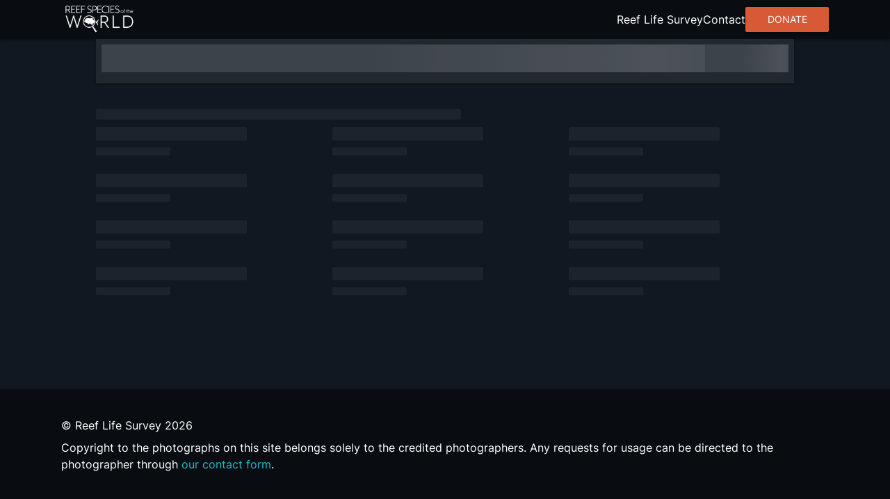

--- FILE ---
content_type: text/html; charset=utf8
request_url: https://reeflifesurvey.com/species/?genera=Doris
body_size: 5438
content:
<!DOCTYPE html><html lang="en"><head><meta charSet="utf-8"/><title>Reef Species of the World | Reef Life Survey</title><meta name="robots" content="index,follow"/><meta name="description" content="A web app to search the world&#x27;s reef species documented by the Reef Life Survey expeditions"/><meta name="twitter:card" content="summary_large_image"/><meta name="twitter:site" content="@ReefLifeSurvey"/><meta name="twitter:creator" content="@ReefLifeSurvey"/><meta property="og:title" content="Reef Species of the World | Reef Life Survey"/><meta property="og:description" content="A web app to search the world&#x27;s reef species documented by the Reef Life Survey expeditions"/><meta property="og:type" content="website"/><meta property="og:image" content="/species/_next/static/media/rlsLogoSocial.414892c1.jpg"/><meta property="og:image:alt" content="Reef Life Survey Logo"/><meta property="og:image:width" content="1566"/><meta property="og:image:height" content="783"/><meta property="og:locale" content="en_IE"/><meta property="og:site_name" content="Reef Species of the World | Reef Life Survey"/><meta name="viewport" content="initial-scale=1, width=device-width"/><meta name="next-head-count" content="17"/><link rel="shortcut icon" href="/species/favicon.png"/><link href="/species/fonts/inter/inter-v12-latin-300.woff2" rel="preload" as="font" type="font/woff2" crossorigin="anonymous"/><link href="/species/fonts/inter/inter-v12-latin-regular.woff2" rel="preload" as="font" type="font/woff2" crossorigin="anonymous"/><link rel="manifest" href="/species/manifest.json"/><meta name="mobile-web-app-capable" content="yes"/><meta name="apple-mobile-web-app-capable" content="yes"/><meta name="application-name" content="Reef Species of the World"/><meta name="apple-mobile-web-app-title" content="Reef Species of the World"/><meta name="theme-color" content="#000000"/><meta name="msapplication-navbutton-color" content="#000000"/><meta name="apple-mobile-web-app-status-bar-style" content="black-translucent"/><meta name="msapplication-starturl" content="/species/"/><link rel="icon" type="image/png" sizes="192x192" href="/species/icon-192x192.png"/><link rel="apple-touch-icon" type="image/png" sizes="192x192" href="/species/icon-192x192.png"/><link rel="icon" type="image/png" sizes="256x256" href="/species/icon-256x256.png"/><link rel="apple-touch-icon" type="image/png" sizes="256x256" href="/species/icon-256x256.png"/><link rel="icon" type="image/png" sizes="384x384" href="/species/icon-384x384.png"/><link rel="apple-touch-icon" type="image/png" sizes="384x384" href="/species/icon-384x384.png"/><link rel="icon" type="image/png" sizes="512x512" href="/species/icon-512x512.png"/><link rel="apple-touch-icon" type="image/png" sizes="512x512" href="/species/icon-512x512.png"/><meta name="emotion-insertion-point" content=""/><style data-emotion="mui-style-global 0"></style><style data-emotion="mui-style-global animation-wiooy9">@-webkit-keyframes animation-wiooy9{0%{-webkit-transform:translateX(-100%);-moz-transform:translateX(-100%);-ms-transform:translateX(-100%);transform:translateX(-100%);}50%{-webkit-transform:translateX(100%);-moz-transform:translateX(100%);-ms-transform:translateX(100%);transform:translateX(100%);}100%{-webkit-transform:translateX(100%);-moz-transform:translateX(100%);-ms-transform:translateX(100%);transform:translateX(100%);}}@keyframes animation-wiooy9{0%{-webkit-transform:translateX(-100%);-moz-transform:translateX(-100%);-ms-transform:translateX(-100%);transform:translateX(-100%);}50%{-webkit-transform:translateX(100%);-moz-transform:translateX(100%);-ms-transform:translateX(100%);transform:translateX(100%);}100%{-webkit-transform:translateX(100%);-moz-transform:translateX(100%);-ms-transform:translateX(100%);transform:translateX(100%);}}</style><style data-emotion="mui-style-global animation-c7515d">@-webkit-keyframes animation-c7515d{0%{opacity:1;}50%{opacity:0.4;}100%{opacity:1;}}@keyframes animation-c7515d{0%{opacity:1;}50%{opacity:0.4;}100%{opacity:1;}}</style><style data-emotion="mui-style oo5fk8 34j5wa 16qf951 19754tq 14kcwr6 d3qzch wr8ge5 ns1f9g 14d7ibj 1410mko 13pmxen bj2tuh mvbvol cxpjds edp3tf 1drtk7a 1p0ouc3 xrbewn 123zzur rmya7d xdp3xr 1xqx2jt 3c2mm9 1d4hqlb 1tvt3tk 1sdwymz 1wcmudc">.mui-style-oo5fk8{background-color:#111821;color:#ffffff;-webkit-transition:box-shadow 300ms cubic-bezier(0.4, 0, 0.2, 1) 0ms;transition:box-shadow 300ms cubic-bezier(0.4, 0, 0.2, 1) 0ms;border-radius:2px;box-shadow:none;background-image:linear-gradient(rgba(255, 255, 255, 0), rgba(255, 255, 255, 0));display:-webkit-box;display:-webkit-flex;display:-ms-flexbox;display:flex;-webkit-flex-direction:column;-ms-flex-direction:column;flex-direction:column;gap:20px;min-height:100vh;}@media (min-width:600px){.mui-style-oo5fk8{gap:40px;}}.mui-style-34j5wa{background-color:#111821;color:#ffffff;-webkit-transition:box-shadow 300ms cubic-bezier(0.4, 0, 0.2, 1) 0ms;transition:box-shadow 300ms cubic-bezier(0.4, 0, 0.2, 1) 0ms;box-shadow:none;background-image:linear-gradient(rgba(255, 255, 255, 0), rgba(255, 255, 255, 0));display:-webkit-box;display:-webkit-flex;display:-ms-flexbox;display:flex;-webkit-flex-direction:column;-ms-flex-direction:column;flex-direction:column;width:100%;box-sizing:border-box;-webkit-flex-shrink:0;-ms-flex-negative:0;flex-shrink:0;position:static;position:relative;z-index:unset;}.mui-style-16qf951{height:56px;width:100%;max-width:112rem;display:-webkit-box;display:-webkit-flex;display:-ms-flexbox;display:flex;margin:0 auto;-webkit-box-pack:justify;-webkit-justify-content:space-between;justify-content:space-between;-webkit-align-items:center;-webkit-box-align:center;-ms-flex-align:center;align-items:center;padding-left:8px;padding-right:8px;}.mui-style-19754tq{margin:0;font:inherit;color:#0390e8;-webkit-text-decoration:none;text-decoration:none;-webkit-text-decoration:none;text-decoration:none;cursor:pointer;color:#22b8cf;display:-webkit-box;display:-webkit-flex;display:-ms-flexbox;display:flex;}.mui-style-19754tq:hover{color:#97DBFC;}.mui-style-14kcwr6{width:110px;}.mui-style-d3qzch{display:-webkit-inline-box;display:-webkit-inline-flex;display:-ms-inline-flexbox;display:inline-flex;-webkit-align-items:center;-webkit-box-align:center;-ms-flex-align:center;align-items:center;-webkit-box-pack:center;-ms-flex-pack:center;-webkit-justify-content:center;justify-content:center;position:relative;box-sizing:border-box;-webkit-tap-highlight-color:transparent;background-color:transparent;outline:0;border:0;margin:0;border-radius:0;padding:0;cursor:pointer;-webkit-user-select:none;-moz-user-select:none;-ms-user-select:none;user-select:none;vertical-align:middle;-moz-appearance:none;-webkit-appearance:none;-webkit-text-decoration:none;text-decoration:none;color:inherit;text-align:center;-webkit-flex:0 0 auto;-ms-flex:0 0 auto;flex:0 0 auto;font-size:2.4rem;padding:8px;border-radius:50%;overflow:visible;color:#fff;-webkit-transition:background-color 150ms cubic-bezier(0.4, 0, 0.2, 1) 0ms;transition:background-color 150ms cubic-bezier(0.4, 0, 0.2, 1) 0ms;padding:12px;font-size:2.8rem;}.mui-style-d3qzch::-moz-focus-inner{border-style:none;}.mui-style-d3qzch.Mui-disabled{pointer-events:none;cursor:default;}@media print{.mui-style-d3qzch{-webkit-print-color-adjust:exact;color-adjust:exact;}}.mui-style-d3qzch:hover{background-color:rgba(255, 255, 255, 0.08);}@media (hover: none){.mui-style-d3qzch:hover{background-color:transparent;}}.mui-style-d3qzch.Mui-disabled{background-color:transparent;color:rgba(255, 255, 255, 0.3);}.mui-style-wr8ge5{-webkit-user-select:none;-moz-user-select:none;-ms-user-select:none;user-select:none;width:1em;height:1em;display:inline-block;fill:currentColor;-webkit-flex-shrink:0;-ms-flex-negative:0;flex-shrink:0;-webkit-transition:fill 200ms cubic-bezier(0.4, 0, 0.2, 1) 0ms;transition:fill 200ms cubic-bezier(0.4, 0, 0.2, 1) 0ms;font-size:2.4rem;}.mui-style-ns1f9g{width:100%;max-width:102rem;margin:0 auto;padding-left:8px;padding-right:8px;-webkit-flex:1;-ms-flex:1;flex:1;position:relative;}.mui-style-14d7ibj{background-color:#111821;color:#ffffff;-webkit-transition:box-shadow 300ms cubic-bezier(0.4, 0, 0.2, 1) 0ms;transition:box-shadow 300ms cubic-bezier(0.4, 0, 0.2, 1) 0ms;box-shadow:0px 3px 1px -2px rgba(0,0,0,0.2),0px 2px 2px 0px rgba(0,0,0,0.14),0px 1px 5px 0px rgba(0,0,0,0.12);background-image:linear-gradient(rgba(255, 255, 255, 0.07), rgba(255, 255, 255, 0.07));display:-webkit-box;display:-webkit-flex;display:-ms-flexbox;display:flex;-webkit-flex-direction:column;-ms-flex-direction:column;flex-direction:column;width:100%;box-sizing:border-box;-webkit-flex-shrink:0;-ms-flex-negative:0;flex-shrink:0;position:static;padding:8px;margin-bottom:16px;}@media (min-width:600px){.mui-style-14d7ibj{margin-bottom:32px;}}.mui-style-1410mko{display:-webkit-box;display:-webkit-flex;display:-ms-flexbox;display:flex;-webkit-flex-direction:column;-ms-flex-direction:column;flex-direction:column;height:100px;gap:8px;margin-bottom:8px;}@media (min-width:600px){.mui-style-1410mko{-webkit-flex-direction:row;-ms-flex-direction:row;flex-direction:row;height:auto;}}.mui-style-13pmxen{display:-webkit-box;display:-webkit-flex;display:-ms-flexbox;display:flex;-webkit-flex:1;-ms-flex:1;flex:1;}.mui-style-bj2tuh{display:block;background-color:rgba(255, 255, 255, 0.13);height:1.2em;position:relative;overflow:hidden;-webkit-mask-image:-webkit-radial-gradient(white, black);width:100%;height:100%;}.mui-style-bj2tuh::after{-webkit-animation:animation-wiooy9 1.6s linear 0.5s infinite;animation:animation-wiooy9 1.6s linear 0.5s infinite;background:linear-gradient(
          90deg,
          transparent,
          rgba(255, 255, 255, 0.08),
          transparent
        );content:'';position:absolute;-webkit-transform:translateX(-100%);-moz-transform:translateX(-100%);-ms-transform:translateX(-100%);transform:translateX(-100%);bottom:0;left:0;right:0;top:0;}.mui-style-mvbvol{display:-webkit-box;display:-webkit-flex;display:-ms-flexbox;display:flex;-webkit-box-pack:space-around;-ms-flex-pack:space-around;-webkit-justify-content:space-around;justify-content:space-around;}@media (min-width:600px){.mui-style-mvbvol{-webkit-box-pack:stretch;-ms-flex-pack:stretch;-webkit-justify-content:stretch;justify-content:stretch;}}.mui-style-cxpjds{display:block;background-color:rgba(255, 255, 255, 0.13);height:auto;max-width:-webkit-fit-content;max-width:-moz-fit-content;max-width:fit-content;position:relative;overflow:hidden;-webkit-mask-image:-webkit-radial-gradient(white, black);}.mui-style-cxpjds>*{visibility:hidden;}.mui-style-cxpjds::after{-webkit-animation:animation-wiooy9 1.6s linear 0.5s infinite;animation:animation-wiooy9 1.6s linear 0.5s infinite;background:linear-gradient(
          90deg,
          transparent,
          rgba(255, 255, 255, 0.08),
          transparent
        );content:'';position:absolute;-webkit-transform:translateX(-100%);-moz-transform:translateX(-100%);-ms-transform:translateX(-100%);transform:translateX(-100%);bottom:0;left:0;right:0;top:0;}.mui-style-edp3tf{display:-webkit-inline-box;display:-webkit-inline-flex;display:-ms-inline-flexbox;display:inline-flex;-webkit-align-items:center;-webkit-box-align:center;-ms-flex-align:center;align-items:center;-webkit-box-pack:center;-ms-flex-pack:center;-webkit-justify-content:center;justify-content:center;position:relative;box-sizing:border-box;-webkit-tap-highlight-color:transparent;background-color:transparent;outline:0;border:0;margin:0;border-radius:0;padding:0;cursor:pointer;-webkit-user-select:none;-moz-user-select:none;-ms-user-select:none;user-select:none;vertical-align:middle;-moz-appearance:none;-webkit-appearance:none;-webkit-text-decoration:none;text-decoration:none;color:inherit;text-align:center;-webkit-flex:0 0 auto;-ms-flex:0 0 auto;flex:0 0 auto;font-size:2.4rem;padding:8px;border-radius:50%;overflow:visible;color:#fff;-webkit-transition:background-color 150ms cubic-bezier(0.4, 0, 0.2, 1) 0ms;transition:background-color 150ms cubic-bezier(0.4, 0, 0.2, 1) 0ms;}.mui-style-edp3tf::-moz-focus-inner{border-style:none;}.mui-style-edp3tf.Mui-disabled{pointer-events:none;cursor:default;}@media print{.mui-style-edp3tf{-webkit-print-color-adjust:exact;color-adjust:exact;}}.mui-style-edp3tf:hover{background-color:rgba(255, 255, 255, 0.08);}@media (hover: none){.mui-style-edp3tf:hover{background-color:transparent;}}.mui-style-edp3tf.Mui-disabled{background-color:transparent;color:rgba(255, 255, 255, 0.3);}.mui-style-1drtk7a{display:block;background-color:rgba(255, 255, 255, 0.13);height:1.2em;position:relative;overflow:hidden;-webkit-mask-image:-webkit-radial-gradient(white, black);width:100%;height:100%;aspect-ratio:16/9;}.mui-style-1drtk7a::after{-webkit-animation:animation-wiooy9 1.6s linear 0.5s infinite;animation:animation-wiooy9 1.6s linear 0.5s infinite;background:linear-gradient(
          90deg,
          transparent,
          rgba(255, 255, 255, 0.08),
          transparent
        );content:'';position:absolute;-webkit-transform:translateX(-100%);-moz-transform:translateX(-100%);-ms-transform:translateX(-100%);transform:translateX(-100%);bottom:0;left:0;right:0;top:0;}.mui-style-1p0ouc3{margin-block:16px;}.mui-style-xrbewn{display:block;background-color:rgba(255, 255, 255, 0.13);height:auto;margin-top:0;margin-bottom:0;transform-origin:0 55%;-webkit-transform:scale(1, 0.60);-moz-transform:scale(1, 0.60);-ms-transform:scale(1, 0.60);transform:scale(1, 0.60);border-radius:2px/3.3px;max-width:-webkit-fit-content;max-width:-moz-fit-content;max-width:fit-content;-webkit-animation:animation-c7515d 1.5s ease-in-out 0.5s infinite;animation:animation-c7515d 1.5s ease-in-out 0.5s infinite;}.mui-style-xrbewn:empty:before{content:"\00a0";}.mui-style-xrbewn>*{visibility:hidden;}.mui-style-123zzur{margin:0;font-family:Inter;font-weight:400;font-size:1.3rem;line-height:1.5;}@media (min-width:600px){.mui-style-123zzur{font-size:1.3333rem;}}@media (min-width:900px){.mui-style-123zzur{font-size:1.6rem;}}@media (min-width:1200px){.mui-style-123zzur{font-size:1.6rem;}}.mui-style-rmya7d{margin-bottom:40px;display:-webkit-box;display:-webkit-flex;display:-ms-flexbox;display:flex;-webkit-flex-direction:column;-ms-flex-direction:column;flex-direction:column;gap:16px;}@media (min-width:600px){.mui-style-rmya7d{display:grid;grid-template-columns:repeat(auto-fill, minmax(30rem, 1fr));}}.mui-style-xdp3xr{display:block;background-color:rgba(255, 255, 255, 0.13);height:1.2em;position:relative;overflow:hidden;-webkit-mask-image:-webkit-radial-gradient(white, black);width:100%;height:100%;aspect-ratio:3/2;}.mui-style-xdp3xr::after{-webkit-animation:animation-wiooy9 1.6s linear 0.5s infinite;animation:animation-wiooy9 1.6s linear 0.5s infinite;background:linear-gradient(
          90deg,
          transparent,
          rgba(255, 255, 255, 0.08),
          transparent
        );content:'';position:absolute;-webkit-transform:translateX(-100%);-moz-transform:translateX(-100%);-ms-transform:translateX(-100%);transform:translateX(-100%);bottom:0;left:0;right:0;top:0;}.mui-style-1xqx2jt{margin:0;font-weight:400;font-family:Inter;font-size:1.5rem;line-height:1.6;font-style:italic;font-weight:300;}@media (min-width:600px){.mui-style-1xqx2jt{font-size:1.75rem;}}@media (min-width:900px){.mui-style-1xqx2jt{font-size:2rem;}}@media (min-width:1200px){.mui-style-1xqx2jt{font-size:2rem;}}.mui-style-3c2mm9{margin:0;font-family:Inter;font-weight:400;font-size:1.2rem;line-height:1.43;font-weight:300;}@media (min-width:600px){.mui-style-3c2mm9{font-size:1.3986rem;}}@media (min-width:900px){.mui-style-3c2mm9{font-size:1.3986rem;}}@media (min-width:1200px){.mui-style-3c2mm9{font-size:1.3986rem;}}.mui-style-1d4hqlb{background-color:#090d12;padding-top:40px;padding-bottom:40px;}.mui-style-1tvt3tk{max-width:112rem;margin:0 auto;padding-left:8px;padding-right:8px;}.mui-style-1tvt3tk :not(:last-child){margin-bottom:8px;}.mui-style-1sdwymz{margin:0;font-family:Inter;font-weight:400;font-size:1.3rem;line-height:1.5;display:block;}@media (min-width:600px){.mui-style-1sdwymz{font-size:1.3333rem;}}@media (min-width:900px){.mui-style-1sdwymz{font-size:1.6rem;}}@media (min-width:1200px){.mui-style-1sdwymz{font-size:1.6rem;}}.mui-style-1wcmudc{margin:0;font-family:Inter;font-weight:400;font-size:1.3rem;line-height:1.5;color:#22b8cf;-webkit-text-decoration:none;text-decoration:none;cursor:pointer;}@media (min-width:600px){.mui-style-1wcmudc{font-size:1.3333rem;}}@media (min-width:900px){.mui-style-1wcmudc{font-size:1.6rem;}}@media (min-width:1200px){.mui-style-1wcmudc{font-size:1.6rem;}}.mui-style-1wcmudc:hover{color:#97DBFC;}</style><link rel="preload" href="/species/_next/static/css/ee9f37bc0e26c248.css" as="style"/><link rel="stylesheet" href="/species/_next/static/css/ee9f37bc0e26c248.css" data-n-g=""/><noscript data-n-css=""></noscript><script defer="" nomodule="" src="/species/_next/static/chunks/polyfills-c67a75d1b6f99dc8.js"></script><script src="/species/_next/static/chunks/webpack-468546dcccc4bb9d.js" defer=""></script><script src="/species/_next/static/chunks/framework-463a594c638c8215.js" defer=""></script><script src="/species/_next/static/chunks/main-12e5566fbae4fc97.js" defer=""></script><script src="/species/_next/static/chunks/pages/_app-635c5bef81e0638b.js" defer=""></script><script src="/species/_next/static/chunks/637-a766cbc6b3c661b3.js" defer=""></script><script src="/species/_next/static/chunks/416-015ebf71ef155f4f.js" defer=""></script><script src="/species/_next/static/chunks/pages/index-fb0001042a944797.js" defer=""></script><script src="/species/_next/static/UC3MtJikinmew0QtFdDsI/_buildManifest.js" defer=""></script><script src="/species/_next/static/UC3MtJikinmew0QtFdDsI/_ssgManifest.js" defer=""></script><script data-cfasync="false" nonce="bcbd1181-c5b1-430d-8db8-29083a4b4fb0">try{(function(w,d){!function(j,k,l,m){if(j.zaraz)console.error("zaraz is loaded twice");else{j[l]=j[l]||{};j[l].executed=[];j.zaraz={deferred:[],listeners:[]};j.zaraz._v="5874";j.zaraz._n="bcbd1181-c5b1-430d-8db8-29083a4b4fb0";j.zaraz.q=[];j.zaraz._f=function(n){return async function(){var o=Array.prototype.slice.call(arguments);j.zaraz.q.push({m:n,a:o})}};for(const p of["track","set","debug"])j.zaraz[p]=j.zaraz._f(p);j.zaraz.init=()=>{var q=k.getElementsByTagName(m)[0],r=k.createElement(m),s=k.getElementsByTagName("title")[0];s&&(j[l].t=k.getElementsByTagName("title")[0].text);j[l].x=Math.random();j[l].w=j.screen.width;j[l].h=j.screen.height;j[l].j=j.innerHeight;j[l].e=j.innerWidth;j[l].l=j.location.href;j[l].r=k.referrer;j[l].k=j.screen.colorDepth;j[l].n=k.characterSet;j[l].o=(new Date).getTimezoneOffset();if(j.dataLayer)for(const t of Object.entries(Object.entries(dataLayer).reduce((u,v)=>({...u[1],...v[1]}),{})))zaraz.set(t[0],t[1],{scope:"page"});j[l].q=[];for(;j.zaraz.q.length;){const w=j.zaraz.q.shift();j[l].q.push(w)}r.defer=!0;for(const x of[localStorage,sessionStorage])Object.keys(x||{}).filter(z=>z.startsWith("_zaraz_")).forEach(y=>{try{j[l]["z_"+y.slice(7)]=JSON.parse(x.getItem(y))}catch{j[l]["z_"+y.slice(7)]=x.getItem(y)}});r.referrerPolicy="origin";r.src="/cdn-cgi/zaraz/s.js?z="+btoa(encodeURIComponent(JSON.stringify(j[l])));q.parentNode.insertBefore(r,q)};["complete","interactive"].includes(k.readyState)?zaraz.init():j.addEventListener("DOMContentLoaded",zaraz.init)}}(w,d,"zarazData","script");window.zaraz._p=async d$=>new Promise(ea=>{if(d$){d$.e&&d$.e.forEach(eb=>{try{const ec=d.querySelector("script[nonce]"),ed=ec?.nonce||ec?.getAttribute("nonce"),ee=d.createElement("script");ed&&(ee.nonce=ed);ee.innerHTML=eb;ee.onload=()=>{d.head.removeChild(ee)};d.head.appendChild(ee)}catch(ef){console.error(`Error executing script: ${eb}\n`,ef)}});Promise.allSettled((d$.f||[]).map(eg=>fetch(eg[0],eg[1])))}ea()});zaraz._p({"e":["(function(w,d){})(window,document)"]});})(window,document)}catch(e){throw fetch("/cdn-cgi/zaraz/t"),e;};</script></head><body><div id="__next"><div class="MuiPaper-root MuiPaper-elevation MuiPaper-rounded MuiPaper-elevation0 mui-style-oo5fk8"><nav class="MuiPaper-root MuiPaper-elevation MuiPaper-elevation0 MuiAppBar-root MuiAppBar-colorPrimary MuiAppBar-positionStatic mui-style-34j5wa" style="background-color:#090d12;box-shadow:0px 3px 3px -2px rgba(0,0,0,0.2),0px 3px 4px 0px rgba(0,0,0,0.14),0px 1px 8px 0px rgba(0,0,0,0.12)"><div class="MuiBox-root mui-style-16qf951"><div class="MuiBox-root mui-style-0"><a class="MuiTypography-root MuiTypography-inherit MuiLink-root MuiLink-underlineNone mui-style-19754tq" href="/species/"><img class="MuiBox-root mui-style-14kcwr6" src="/species/_next/static/media/rsowLogo.ee556e7a.webp" alt="Reef Species of the World Logo" crossorigin=""/></a></div><button class="MuiButtonBase-root MuiIconButton-root MuiIconButton-sizeLarge mui-style-d3qzch" tabindex="0" type="button" aria-label="menu"><svg class="MuiSvgIcon-root MuiSvgIcon-fontSizeMedium mui-style-wr8ge5" focusable="false" aria-hidden="true" viewBox="0 0 24 24" data-testid="MenuIcon"><path d="M3 18h18v-2H3v2zm0-5h18v-2H3v2zm0-7v2h18V6H3z"></path></svg></button></div></nav><main class="MuiBox-root mui-style-ns1f9g"><header class="MuiPaper-root MuiPaper-elevation MuiPaper-elevation2 MuiAppBar-root MuiAppBar-colorPrimary MuiAppBar-positionStatic mui-style-14d7ibj"><div class="MuiBox-root mui-style-1410mko"><div class="MuiBox-root mui-style-13pmxen"><div class="MuiSkeleton-root MuiSkeleton-rectangular MuiSkeleton-wave mui-style-bj2tuh"></div></div><div class="MuiBox-root mui-style-mvbvol"><span class="MuiSkeleton-root MuiSkeleton-rectangular MuiSkeleton-wave MuiSkeleton-withChildren MuiSkeleton-fitContent MuiSkeleton-heightAuto mui-style-cxpjds"><button class="MuiButtonBase-root MuiIconButton-root MuiIconButton-sizeMedium mui-style-edp3tf" tabindex="0" type="button"><svg class="MuiSvgIcon-root MuiSvgIcon-fontSizeMedium mui-style-wr8ge5" focusable="false" aria-hidden="true" viewBox="0 0 24 24" data-testid="DownloadIcon"><path d="M5 20h14v-2H5v2zM19 9h-4V3H9v6H5l7 7 7-7z"></path></svg></button><button class="MuiButtonBase-root MuiIconButton-root MuiIconButton-sizeMedium mui-style-edp3tf" tabindex="0" type="button"><svg class="MuiSvgIcon-root MuiSvgIcon-fontSizeMedium mui-style-wr8ge5" focusable="false" aria-hidden="true" viewBox="0 0 24 24" data-testid="DownloadIcon"><path d="M5 20h14v-2H5v2zM19 9h-4V3H9v6H5l7 7 7-7z"></path></svg></button><button class="MuiButtonBase-root MuiIconButton-root MuiIconButton-sizeMedium mui-style-edp3tf" tabindex="0" type="button"><svg class="MuiSvgIcon-root MuiSvgIcon-fontSizeMedium mui-style-wr8ge5" focusable="false" aria-hidden="true" viewBox="0 0 24 24" data-testid="DownloadIcon"><path d="M5 20h14v-2H5v2zM19 9h-4V3H9v6H5l7 7 7-7z"></path></svg></button></span></div></div><div class="MuiSkeleton-root MuiSkeleton-rectangular MuiSkeleton-wave mui-style-1drtk7a"></div></header><section class="MuiBox-root mui-style-0"><div class="MuiBox-root mui-style-1p0ouc3"><span class="MuiSkeleton-root MuiSkeleton-text MuiSkeleton-pulse MuiSkeleton-withChildren MuiSkeleton-fitContent MuiSkeleton-heightAuto mui-style-xrbewn"><p class="MuiTypography-root MuiTypography-body1 mui-style-123zzur">Found 10,0000 species recorded in 10,000 surveys across 1,000 sites</p></span></div><div class="MuiBox-root mui-style-rmya7d"><div class="MuiBox-root mui-style-0"><div class="MuiBox-root mui-style-0"><div class="MuiSkeleton-root MuiSkeleton-rectangular MuiSkeleton-wave mui-style-xdp3xr"></div></div><span class="MuiSkeleton-root MuiSkeleton-text MuiSkeleton-pulse MuiSkeleton-withChildren MuiSkeleton-fitContent MuiSkeleton-heightAuto mui-style-xrbewn"><h3 class="MuiTypography-root MuiTypography-h6 mui-style-1xqx2jt">Abudefduf abdominalis</h3></span><span class="MuiSkeleton-root MuiSkeleton-text MuiSkeleton-pulse MuiSkeleton-withChildren MuiSkeleton-fitContent MuiSkeleton-heightAuto mui-style-xrbewn"><span class="MuiTypography-root MuiTypography-body2 mui-style-3c2mm9">Starry anglerfish</span></span></div><div class="MuiBox-root mui-style-0"><div class="MuiBox-root mui-style-0"><div class="MuiSkeleton-root MuiSkeleton-rectangular MuiSkeleton-wave mui-style-xdp3xr"></div></div><span class="MuiSkeleton-root MuiSkeleton-text MuiSkeleton-pulse MuiSkeleton-withChildren MuiSkeleton-fitContent MuiSkeleton-heightAuto mui-style-xrbewn"><h3 class="MuiTypography-root MuiTypography-h6 mui-style-1xqx2jt">Abudefduf abdominalis</h3></span><span class="MuiSkeleton-root MuiSkeleton-text MuiSkeleton-pulse MuiSkeleton-withChildren MuiSkeleton-fitContent MuiSkeleton-heightAuto mui-style-xrbewn"><span class="MuiTypography-root MuiTypography-body2 mui-style-3c2mm9">Starry anglerfish</span></span></div><div class="MuiBox-root mui-style-0"><div class="MuiBox-root mui-style-0"><div class="MuiSkeleton-root MuiSkeleton-rectangular MuiSkeleton-wave mui-style-xdp3xr"></div></div><span class="MuiSkeleton-root MuiSkeleton-text MuiSkeleton-pulse MuiSkeleton-withChildren MuiSkeleton-fitContent MuiSkeleton-heightAuto mui-style-xrbewn"><h3 class="MuiTypography-root MuiTypography-h6 mui-style-1xqx2jt">Abudefduf abdominalis</h3></span><span class="MuiSkeleton-root MuiSkeleton-text MuiSkeleton-pulse MuiSkeleton-withChildren MuiSkeleton-fitContent MuiSkeleton-heightAuto mui-style-xrbewn"><span class="MuiTypography-root MuiTypography-body2 mui-style-3c2mm9">Starry anglerfish</span></span></div><div class="MuiBox-root mui-style-0"><div class="MuiBox-root mui-style-0"><div class="MuiSkeleton-root MuiSkeleton-rectangular MuiSkeleton-wave mui-style-xdp3xr"></div></div><span class="MuiSkeleton-root MuiSkeleton-text MuiSkeleton-pulse MuiSkeleton-withChildren MuiSkeleton-fitContent MuiSkeleton-heightAuto mui-style-xrbewn"><h3 class="MuiTypography-root MuiTypography-h6 mui-style-1xqx2jt">Abudefduf abdominalis</h3></span><span class="MuiSkeleton-root MuiSkeleton-text MuiSkeleton-pulse MuiSkeleton-withChildren MuiSkeleton-fitContent MuiSkeleton-heightAuto mui-style-xrbewn"><span class="MuiTypography-root MuiTypography-body2 mui-style-3c2mm9">Starry anglerfish</span></span></div><div class="MuiBox-root mui-style-0"><div class="MuiBox-root mui-style-0"><div class="MuiSkeleton-root MuiSkeleton-rectangular MuiSkeleton-wave mui-style-xdp3xr"></div></div><span class="MuiSkeleton-root MuiSkeleton-text MuiSkeleton-pulse MuiSkeleton-withChildren MuiSkeleton-fitContent MuiSkeleton-heightAuto mui-style-xrbewn"><h3 class="MuiTypography-root MuiTypography-h6 mui-style-1xqx2jt">Abudefduf abdominalis</h3></span><span class="MuiSkeleton-root MuiSkeleton-text MuiSkeleton-pulse MuiSkeleton-withChildren MuiSkeleton-fitContent MuiSkeleton-heightAuto mui-style-xrbewn"><span class="MuiTypography-root MuiTypography-body2 mui-style-3c2mm9">Starry anglerfish</span></span></div><div class="MuiBox-root mui-style-0"><div class="MuiBox-root mui-style-0"><div class="MuiSkeleton-root MuiSkeleton-rectangular MuiSkeleton-wave mui-style-xdp3xr"></div></div><span class="MuiSkeleton-root MuiSkeleton-text MuiSkeleton-pulse MuiSkeleton-withChildren MuiSkeleton-fitContent MuiSkeleton-heightAuto mui-style-xrbewn"><h3 class="MuiTypography-root MuiTypography-h6 mui-style-1xqx2jt">Abudefduf abdominalis</h3></span><span class="MuiSkeleton-root MuiSkeleton-text MuiSkeleton-pulse MuiSkeleton-withChildren MuiSkeleton-fitContent MuiSkeleton-heightAuto mui-style-xrbewn"><span class="MuiTypography-root MuiTypography-body2 mui-style-3c2mm9">Starry anglerfish</span></span></div><div class="MuiBox-root mui-style-0"><div class="MuiBox-root mui-style-0"><div class="MuiSkeleton-root MuiSkeleton-rectangular MuiSkeleton-wave mui-style-xdp3xr"></div></div><span class="MuiSkeleton-root MuiSkeleton-text MuiSkeleton-pulse MuiSkeleton-withChildren MuiSkeleton-fitContent MuiSkeleton-heightAuto mui-style-xrbewn"><h3 class="MuiTypography-root MuiTypography-h6 mui-style-1xqx2jt">Abudefduf abdominalis</h3></span><span class="MuiSkeleton-root MuiSkeleton-text MuiSkeleton-pulse MuiSkeleton-withChildren MuiSkeleton-fitContent MuiSkeleton-heightAuto mui-style-xrbewn"><span class="MuiTypography-root MuiTypography-body2 mui-style-3c2mm9">Starry anglerfish</span></span></div><div class="MuiBox-root mui-style-0"><div class="MuiBox-root mui-style-0"><div class="MuiSkeleton-root MuiSkeleton-rectangular MuiSkeleton-wave mui-style-xdp3xr"></div></div><span class="MuiSkeleton-root MuiSkeleton-text MuiSkeleton-pulse MuiSkeleton-withChildren MuiSkeleton-fitContent MuiSkeleton-heightAuto mui-style-xrbewn"><h3 class="MuiTypography-root MuiTypography-h6 mui-style-1xqx2jt">Abudefduf abdominalis</h3></span><span class="MuiSkeleton-root MuiSkeleton-text MuiSkeleton-pulse MuiSkeleton-withChildren MuiSkeleton-fitContent MuiSkeleton-heightAuto mui-style-xrbewn"><span class="MuiTypography-root MuiTypography-body2 mui-style-3c2mm9">Starry anglerfish</span></span></div><div class="MuiBox-root mui-style-0"><div class="MuiBox-root mui-style-0"><div class="MuiSkeleton-root MuiSkeleton-rectangular MuiSkeleton-wave mui-style-xdp3xr"></div></div><span class="MuiSkeleton-root MuiSkeleton-text MuiSkeleton-pulse MuiSkeleton-withChildren MuiSkeleton-fitContent MuiSkeleton-heightAuto mui-style-xrbewn"><h3 class="MuiTypography-root MuiTypography-h6 mui-style-1xqx2jt">Abudefduf abdominalis</h3></span><span class="MuiSkeleton-root MuiSkeleton-text MuiSkeleton-pulse MuiSkeleton-withChildren MuiSkeleton-fitContent MuiSkeleton-heightAuto mui-style-xrbewn"><span class="MuiTypography-root MuiTypography-body2 mui-style-3c2mm9">Starry anglerfish</span></span></div><div class="MuiBox-root mui-style-0"><div class="MuiBox-root mui-style-0"><div class="MuiSkeleton-root MuiSkeleton-rectangular MuiSkeleton-wave mui-style-xdp3xr"></div></div><span class="MuiSkeleton-root MuiSkeleton-text MuiSkeleton-pulse MuiSkeleton-withChildren MuiSkeleton-fitContent MuiSkeleton-heightAuto mui-style-xrbewn"><h3 class="MuiTypography-root MuiTypography-h6 mui-style-1xqx2jt">Abudefduf abdominalis</h3></span><span class="MuiSkeleton-root MuiSkeleton-text MuiSkeleton-pulse MuiSkeleton-withChildren MuiSkeleton-fitContent MuiSkeleton-heightAuto mui-style-xrbewn"><span class="MuiTypography-root MuiTypography-body2 mui-style-3c2mm9">Starry anglerfish</span></span></div><div class="MuiBox-root mui-style-0"><div class="MuiBox-root mui-style-0"><div class="MuiSkeleton-root MuiSkeleton-rectangular MuiSkeleton-wave mui-style-xdp3xr"></div></div><span class="MuiSkeleton-root MuiSkeleton-text MuiSkeleton-pulse MuiSkeleton-withChildren MuiSkeleton-fitContent MuiSkeleton-heightAuto mui-style-xrbewn"><h3 class="MuiTypography-root MuiTypography-h6 mui-style-1xqx2jt">Abudefduf abdominalis</h3></span><span class="MuiSkeleton-root MuiSkeleton-text MuiSkeleton-pulse MuiSkeleton-withChildren MuiSkeleton-fitContent MuiSkeleton-heightAuto mui-style-xrbewn"><span class="MuiTypography-root MuiTypography-body2 mui-style-3c2mm9">Starry anglerfish</span></span></div><div class="MuiBox-root mui-style-0"><div class="MuiBox-root mui-style-0"><div class="MuiSkeleton-root MuiSkeleton-rectangular MuiSkeleton-wave mui-style-xdp3xr"></div></div><span class="MuiSkeleton-root MuiSkeleton-text MuiSkeleton-pulse MuiSkeleton-withChildren MuiSkeleton-fitContent MuiSkeleton-heightAuto mui-style-xrbewn"><h3 class="MuiTypography-root MuiTypography-h6 mui-style-1xqx2jt">Abudefduf abdominalis</h3></span><span class="MuiSkeleton-root MuiSkeleton-text MuiSkeleton-pulse MuiSkeleton-withChildren MuiSkeleton-fitContent MuiSkeleton-heightAuto mui-style-xrbewn"><span class="MuiTypography-root MuiTypography-body2 mui-style-3c2mm9">Starry anglerfish</span></span></div></div></section></main><footer class="MuiBox-root mui-style-1d4hqlb"><div class="MuiBox-root mui-style-1tvt3tk"><span class="MuiTypography-root MuiTypography-body1 mui-style-1sdwymz">© Reef Life Survey <!-- -->2026</span><span class="MuiTypography-root MuiTypography-body1 mui-style-1sdwymz">Copyright to the photographs on this site belongs solely to the credited photographers. Any requests for usage can be directed to the photographer through<!-- --> <a class="MuiTypography-root MuiTypography-body1 mui-style-1wcmudc" target="_blank" href="https://reeflifesurvey.com/contact/">our contact form</a>.</span></div></footer></div></div><script id="__NEXT_DATA__" type="application/json">{"props":{"pageProps":{}},"page":"/","query":{},"buildId":"UC3MtJikinmew0QtFdDsI","assetPrefix":"/species","nextExport":true,"autoExport":true,"isFallback":false,"scriptLoader":[]}</script><div id="portal"></div><script defer src="https://static.cloudflareinsights.com/beacon.min.js/vcd15cbe7772f49c399c6a5babf22c1241717689176015" integrity="sha512-ZpsOmlRQV6y907TI0dKBHq9Md29nnaEIPlkf84rnaERnq6zvWvPUqr2ft8M1aS28oN72PdrCzSjY4U6VaAw1EQ==" data-cf-beacon='{"version":"2024.11.0","token":"216134f1e63a4f3a86a9deb41e86b771","r":1,"server_timing":{"name":{"cfCacheStatus":true,"cfEdge":true,"cfExtPri":true,"cfL4":true,"cfOrigin":true,"cfSpeedBrain":true},"location_startswith":null}}' crossorigin="anonymous"></script>
</body></html>